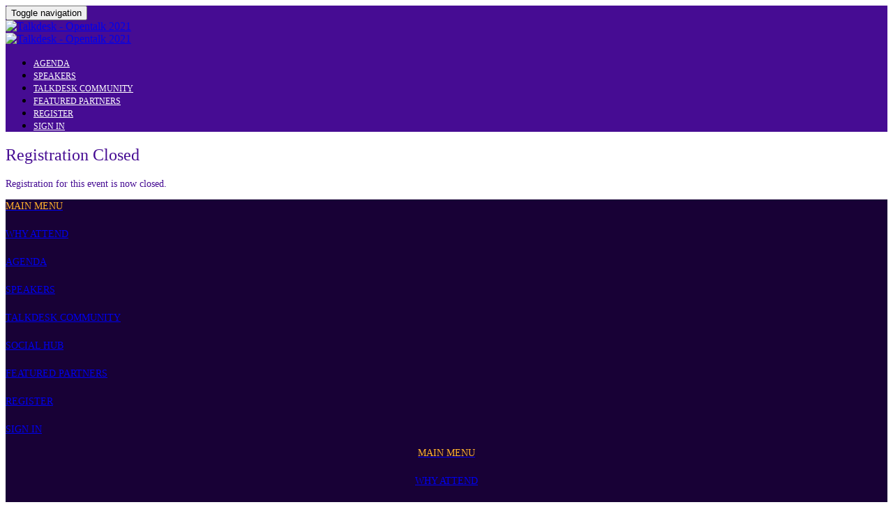

--- FILE ---
content_type: text/plain
request_url: https://c.6sc.co/?m=1
body_size: 194
content:
6suuid=152b341754bb000050006e696d0000002bc84500

--- FILE ---
content_type: text/javascript; charset=utf-8
request_url: https://cdn.bizible.com/xdc.js?_biz_u=316e75f39170418880ef54365da5b392&_biz_h=-1719904874&cdn_o=a&jsVer=4.25.11.25
body_size: 219
content:
(function () {
    BizTrackingA.XdcCallback({
        xdc: "316e75f39170418880ef54365da5b392"
    });
})();
;
